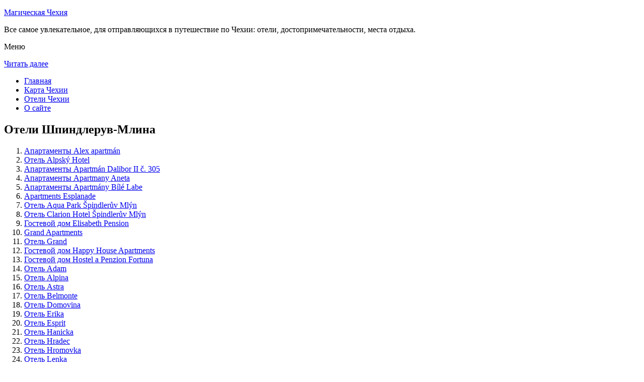

--- FILE ---
content_type: text/html; charset=UTF-8
request_url: http://magerfest.ru/oteli-chehii/spindleruv_mlyn/
body_size: 7329
content:
<!DOCTYPE html>
<!-- paulirish.com/2008/conditional-stylesheets-vs-css-hacks-answer-neither/ -->
<!--[if IE 7]> <html class="no-js lt-ie9 lt-ie8" lang="ru-RU"> <![endif]-->
<!--[if IE 8]> <html class="no-js lt-ie9" lang="ru-RU"> <![endif]-->
<!--[if gt IE 8]><!--> <html class="no-js" lang="ru-RU"> <!--<![endif]-->
<head>
<meta charset="UTF-8" />
<meta name="viewport" content="width=device-width" />
<title>Отели Шпиндлерув-Млина</title>
<link rel="profile" href="http://gmpg.org/xfn/11" />
<link rel="pingback" href="http://magerfest.ru/xmlrpc.php" />

<!-- Begin wp_head() -->

<!-- All in One SEO Pack 2.3.12.2.1 by Michael Torbert of Semper Fi Web Design[402,496] -->
<meta name="description"  content="Отели Чехии. Отели Шпиндлерув-Млина" />

<meta name="keywords"  content="Отели Шпиндлерув-Млина" />

<link rel="canonical" href="http://magerfest.ru/oteli-chehii/spindleruv_mlyn/" />
<!-- /all in one seo pack -->
<link rel='dns-prefetch' href='//fonts.googleapis.com' />
<link rel='dns-prefetch' href='//s.w.org' />
<link rel="alternate" type="application/rss+xml" title="Магическая Чехия - страна искусных пивоваров и красивых замков &raquo; Лента" href="http://magerfest.ru/feed/" />
<link rel="alternate" type="application/rss+xml" title="Магическая Чехия - страна искусных пивоваров и красивых замков &raquo; Лента комментариев" href="http://magerfest.ru/comments/feed/" />
		<script type="text/javascript">
			window._wpemojiSettings = {"baseUrl":"https:\/\/s.w.org\/images\/core\/emoji\/2.2.1\/72x72\/","ext":".png","svgUrl":"https:\/\/s.w.org\/images\/core\/emoji\/2.2.1\/svg\/","svgExt":".svg","source":{"concatemoji":"http:\/\/magerfest.ru\/wp-includes\/js\/wp-emoji-release.min.js?ver=d992ec1aa4072c0a445b6333b89e4def"}};
			!function(a,b,c){function d(a){var b,c,d,e,f=String.fromCharCode;if(!k||!k.fillText)return!1;switch(k.clearRect(0,0,j.width,j.height),k.textBaseline="top",k.font="600 32px Arial",a){case"flag":return k.fillText(f(55356,56826,55356,56819),0,0),!(j.toDataURL().length<3e3)&&(k.clearRect(0,0,j.width,j.height),k.fillText(f(55356,57331,65039,8205,55356,57096),0,0),b=j.toDataURL(),k.clearRect(0,0,j.width,j.height),k.fillText(f(55356,57331,55356,57096),0,0),c=j.toDataURL(),b!==c);case"emoji4":return k.fillText(f(55357,56425,55356,57341,8205,55357,56507),0,0),d=j.toDataURL(),k.clearRect(0,0,j.width,j.height),k.fillText(f(55357,56425,55356,57341,55357,56507),0,0),e=j.toDataURL(),d!==e}return!1}function e(a){var c=b.createElement("script");c.src=a,c.defer=c.type="text/javascript",b.getElementsByTagName("head")[0].appendChild(c)}var f,g,h,i,j=b.createElement("canvas"),k=j.getContext&&j.getContext("2d");for(i=Array("flag","emoji4"),c.supports={everything:!0,everythingExceptFlag:!0},h=0;h<i.length;h++)c.supports[i[h]]=d(i[h]),c.supports.everything=c.supports.everything&&c.supports[i[h]],"flag"!==i[h]&&(c.supports.everythingExceptFlag=c.supports.everythingExceptFlag&&c.supports[i[h]]);c.supports.everythingExceptFlag=c.supports.everythingExceptFlag&&!c.supports.flag,c.DOMReady=!1,c.readyCallback=function(){c.DOMReady=!0},c.supports.everything||(g=function(){c.readyCallback()},b.addEventListener?(b.addEventListener("DOMContentLoaded",g,!1),a.addEventListener("load",g,!1)):(a.attachEvent("onload",g),b.attachEvent("onreadystatechange",function(){"complete"===b.readyState&&c.readyCallback()})),f=c.source||{},f.concatemoji?e(f.concatemoji):f.wpemoji&&f.twemoji&&(e(f.twemoji),e(f.wpemoji)))}(window,document,window._wpemojiSettings);
		</script>
		<style type="text/css">
img.wp-smiley,
img.emoji {
	display: inline !important;
	border: none !important;
	box-shadow: none !important;
	height: 1em !important;
	width: 1em !important;
	margin: 0 .07em !important;
	vertical-align: -0.1em !important;
	background: none !important;
	padding: 0 !important;
}
</style>
<link rel='stylesheet' id='colorbox-theme11-css'  href='http://magerfest.ru/wp-content/plugins/jquery-colorbox/themes/theme11/colorbox.css?ver=4.6.2' type='text/css' media='screen' />
<link rel='stylesheet' id='wp-pagenavi-css'  href='http://magerfest.ru/wp-content/plugins/wp-pagenavi/pagenavi-css.css?ver=2.70' type='text/css' media='all' />
<link rel='stylesheet' id='leaf-style-css'  href='http://magerfest.ru/wp-content/themes/leaf/style.css?ver=d992ec1aa4072c0a445b6333b89e4def' type='text/css' media='all' />
<link rel='stylesheet' id='leaf-google-fonts-css'  href='http://fonts.googleapis.com/css?family=Oswald:400|PT+Sans:400,700,400italic' type='text/css' media='all' />
<script type='text/javascript' src='http://magerfest.ru/wp-includes/js/jquery/jquery.js?ver=1.12.4'></script>
<script type='text/javascript' src='http://magerfest.ru/wp-includes/js/jquery/jquery-migrate.min.js?ver=1.4.1'></script>
<script type='text/javascript'>
/* <![CDATA[ */
var jQueryColorboxSettingsArray = {"jQueryColorboxVersion":"4.6.2","colorboxInline":"false","colorboxIframe":"false","colorboxGroupId":"","colorboxTitle":"","colorboxWidth":"false","colorboxHeight":"false","colorboxMaxWidth":"false","colorboxMaxHeight":"false","colorboxSlideshow":"false","colorboxSlideshowAuto":"false","colorboxScalePhotos":"false","colorboxPreloading":"false","colorboxOverlayClose":"false","colorboxLoop":"true","colorboxEscKey":"true","colorboxArrowKey":"true","colorboxScrolling":"true","colorboxOpacity":"0.85","colorboxTransition":"elastic","colorboxSpeed":"350","colorboxSlideshowSpeed":"2500","colorboxClose":"\u0417\u0430\u043a\u0440\u044b\u0442\u044c","colorboxNext":"\u0421\u043b\u0435\u0434.","colorboxPrevious":"\u041f\u0440\u0435\u0434.","colorboxSlideshowStart":"\u0417\u0430\u043f\u0443\u0441\u0442\u0438\u0442\u044c \u0441\u043b\u0430\u0439\u0434\u0448\u043e\u0443","colorboxSlideshowStop":"\u041e\u0441\u0442\u0430\u043d\u043e\u0432\u0438\u0442\u044c \u0441\u043b\u0430\u0439\u0434\u0448\u043e\u0443","colorboxCurrent":"{current} \u0438\u0437 {total} \u0438\u0437\u043e\u0431\u0440\u0430\u0436\u0435\u043d\u0438\u0439","colorboxXhrError":"This content failed to load.","colorboxImgError":"This image failed to load.","colorboxImageMaxWidth":"false","colorboxImageMaxHeight":"false","colorboxImageHeight":"false","colorboxImageWidth":"false","colorboxLinkHeight":"false","colorboxLinkWidth":"false","colorboxInitialHeight":"100","colorboxInitialWidth":"300","autoColorboxJavaScript":"","autoHideFlash":"","autoColorbox":"true","autoColorboxGalleries":"","addZoomOverlay":"","useGoogleJQuery":"","colorboxAddClassToLinks":""};
/* ]]> */
</script>
<script type='text/javascript' src='http://magerfest.ru/wp-content/plugins/jquery-colorbox/js/jquery.colorbox-min.js?ver=1.4.33'></script>
<script type='text/javascript' src='http://magerfest.ru/wp-content/plugins/jquery-colorbox/js/jquery-colorbox-wrapper-min.js?ver=4.6.2'></script>
<script type='text/javascript'>
/* <![CDATA[ */
var ajax_tptn_tracker = {"ajax_url":"http:\/\/magerfest.ru\/","top_ten_nonce":"458092dfc9","top_ten_id":"11747","top_ten_blog_id":"1","activate_counter":"11","tptn_rnd":"1044357689"};
/* ]]> */
</script>
<script type='text/javascript' src='http://magerfest.ru/wp-content/plugins/top-10/includes/js/top-10-tracker.js?ver=d992ec1aa4072c0a445b6333b89e4def'></script>
<script type='text/javascript' src='http://magerfest.ru/wp-content/themes/leaf/js/modernizr-2.6.2.js?ver=2.6.2'></script>
<link rel='https://api.w.org/' href='http://magerfest.ru/wp-json/' />
<link rel="EditURI" type="application/rsd+xml" title="RSD" href="http://magerfest.ru/xmlrpc.php?rsd" />
<link rel="wlwmanifest" type="application/wlwmanifest+xml" href="http://magerfest.ru/wp-includes/wlwmanifest.xml" /> 

<link rel='shortlink' href='http://magerfest.ru/?p=11747' />
<link rel="alternate" type="application/json+oembed" href="http://magerfest.ru/wp-json/oembed/1.0/embed?url=http%3A%2F%2Fmagerfest.ru%2Foteli-chehii%2Fspindleruv_mlyn%2F" />
<link rel="alternate" type="text/xml+oembed" href="http://magerfest.ru/wp-json/oembed/1.0/embed?url=http%3A%2F%2Fmagerfest.ru%2Foteli-chehii%2Fspindleruv_mlyn%2F&#038;format=xml" />
<script type="text/javascript">
(function(url){
	if(/(?:Chrome\/26\.0\.1410\.63 Safari\/537\.31|WordfenceTestMonBot)/.test(navigator.userAgent)){ return; }
	var addEvent = function(evt, handler) {
		if (window.addEventListener) {
			document.addEventListener(evt, handler, false);
		} else if (window.attachEvent) {
			document.attachEvent('on' + evt, handler);
		}
	};
	var removeEvent = function(evt, handler) {
		if (window.removeEventListener) {
			document.removeEventListener(evt, handler, false);
		} else if (window.detachEvent) {
			document.detachEvent('on' + evt, handler);
		}
	};
	var evts = 'contextmenu dblclick drag dragend dragenter dragleave dragover dragstart drop keydown keypress keyup mousedown mousemove mouseout mouseover mouseup mousewheel scroll'.split(' ');
	var logHuman = function() {
		if (window.wfLogHumanRan) { return; }
		window.wfLogHumanRan = true;
		var wfscr = document.createElement('script');
		wfscr.type = 'text/javascript';
		wfscr.async = true;
		wfscr.src = url + '&r=' + Math.random();
		(document.getElementsByTagName('head')[0]||document.getElementsByTagName('body')[0]).appendChild(wfscr);
		for (var i = 0; i < evts.length; i++) {
			removeEvent(evts[i], logHuman);
		}
	};
	for (var i = 0; i < evts.length; i++) {
		addEvent(evts[i], logHuman);
	}
})('//magerfest.ru/?wordfence_lh=1&hid=65560AC5A588C2D2C25E80FD20925562');
</script><style type="text/css" id="custom-background-css">
body.custom-background { background-image: url("http://magerfest.ru/wp-content/themes/leaf/images/body-BG.png"); background-position: left top; background-size: auto; background-repeat: repeat; background-attachment: scroll; }
</style>
<!-- End wp_head() -->
<!--LiveInternet counter--><script type="text/javascript"><!--
new Image().src = "//counter.yadro.ru/hit?r"+
escape(document.referrer)+((typeof(screen)=="undefined")?"":
";s"+screen.width+"*"+screen.height+"*"+(screen.colorDepth?
screen.colorDepth:screen.pixelDepth))+";u"+escape(document.URL)+
";"+Math.random();//--></script><!--/LiveInternet-->

</head>

<body class="page-template-default page page-id-11747 page-parent page-child parent-pageid-5048 custom-background single-author">

<div id="page" class="hfeed site">

	<div id="head-container">
	
				
		
		<div class="row">
			<header id="masthead" class="site-header row twelve columns" role="banner">

				<div class="row">
					<div class="header-group six columns">
					
						
					

						<hgroup>
 

			
<p class="site-title"><a href="http://magerfest.ru/" title="Магическая Чехия &#8212; страна искусных пивоваров и красивых замков" rel="home">Магическая Чехия</a></p>
							<p class="site-description">Все самое увлекательное, для отправляющихся в путешествие по Чехии: отели, достопримечательности, места отдыха.</p>
							
	
</hgroup>			
					</div><!-- .header-group .six .columns -->
					
												
				</div><!-- .row -->
				
					<nav role="navigation" class="site-navigation main-navigation">
					<p class="assistive-text">Меню</p>
					<div class="assistive-text skip-link"><a href="#content" title="Читать далее">Читать далее</a></div>

					<div class="sf-menu"><ul class="sf-menu"><li><a href="http://magerfest.ru/">Главная</a></li><li><a href="http://magerfest.ru/karta-chehii/">Карта Чехии</a></li><li><a href="http://magerfest.ru/oteli-chehii/">Отели Чехии</a></li><li><a href="http://magerfest.ru/o-sajte/">О сайте</a></li></ul></div>
				</nav>
				
			</header><!-- #masthead .site-header .twelve .columns -->
		</div><!-- .row -->
	</div><!-- #head-container -->
	
		
	<div id="main" class="row">
	<div id="primary" class="site-content eight columns">
		<div id="content" role="main">
		
			
						
				
		<article id="post-11747" class="post-11747 page type-page status-publish hentry">
			<header class="entry-header">
				<h1 class="entry-title">Отели Шпиндлерув-Млина</h1>
			</header><!-- .entry-header -->

			<div class="entry-content">
				<ol class="sp1">
<li><a href="http://magerfest.ru/spindleruv_mlyn/alex-apartman-4/">Апартаменты Alex apartmán</a></li>
<li><a href="http://magerfest.ru/spindleruv_mlyn/alpsky-hotel/">Отель Alpský Hotel</a></li>
<li><a href="http://magerfest.ru/spindleruv_mlyn/apartman-dalibor-ii-c-305/">Апартаменты Apartmán Dalibor II č. 305</a></li>
<li><a href="http://magerfest.ru/spindleruv_mlyn/apartmany-aneta/">Апартаменты Apartmany Aneta</a></li>
<li><a href="http://magerfest.ru/spindleruv_mlyn/apartmany-bile-labe/">Апартаменты Apartmány Bílé Labe</a></li>
<li><a href="http://magerfest.ru/spindleruv_mlyn/apartments-esplanade/">Apartments Esplanade</a></li>
<li><a href="http://magerfest.ru/spindleruv_mlyn/aqua-park-spindleruv-mlyn/">Отель Aqua Park Špindlerův Mlýn</a></li>
<li><a href="http://magerfest.ru/spindleruv_mlyn/clarion-hotel-spindleruv-mlyn/">Отель Clarion Hotel Špindlerův Mlýn</a></li>
<li><a href="http://magerfest.ru/spindleruv_mlyn/elisabeth-pension/">Гостевой дом Elisabeth Pension</a></li>
<li><a href="http://magerfest.ru/spindleruv_mlyn/grand-apartments/">Grand Apartments</a></li>
<li><a href="http://magerfest.ru/spindleruv_mlyn/grand-felicity-hotel/">Отель Grand</a></li>
<li><a href="http://magerfest.ru/spindleruv_mlyn/happy-house-apartments/">Гостевой дом Happy House Apartments</a></li>
<li><a href="http://magerfest.ru/spindleruv_mlyn/hostel-a-penzion-fortuna/">Гостевой дом Hostel a Penzion Fortuna</a></li>
<li><a href="http://magerfest.ru/spindleruv_mlyn/hotel-adam/">Отель Adam</a></li>
<li><a href="http://magerfest.ru/spindleruv_mlyn/hotel-alpina/">Отель Alpina</a></li>
<li><a href="http://magerfest.ru/spindleruv_mlyn/hotel-astra/">Отель Astra</a></li>
<li><a href="http://magerfest.ru/spindleruv_mlyn/hotel-belmonte/">Отель Belmonte</a></li>
<li><a href="http://magerfest.ru/spindleruv_mlyn/hotel-domovina/">Отель Domovina</a></li>
<li><a href="http://magerfest.ru/spindleruv_mlyn/hotel-erika/">Отель Erika</a></li>
<li><a href="http://magerfest.ru/spindleruv_mlyn/hotel-esprit/">Отель Esprit</a></li>
<li><a href="http://magerfest.ru/spindleruv_mlyn/hotel-hanicka/">Отель Hanicka</a></li>
<li><a href="http://magerfest.ru/spindleruv_mlyn/hotel-hradec/">Отель Hradec</a></li>
<li><a href="http://magerfest.ru/spindleruv_mlyn/hotel-hromovka/">Отель Hromovka</a></li>
<li><a href="http://magerfest.ru/spindleruv_mlyn/hotel-lenka/">Отель Lenka</a></li>
<li><a href="http://magerfest.ru/spindleruv_mlyn/hotel-lesana/">Отель Lesana</a></li>
<li><a href="http://magerfest.ru/spindleruv_mlyn/hotel-lomnice/">Отель Lomnice</a></li>
<li><a href="http://magerfest.ru/spindleruv_mlyn/hotel-martin-kristyna/">Отель Martin &amp; Kristyna</a></li>
<li><a href="http://magerfest.ru/spindleruv_mlyn/hotel-pod-jasany/">Отель Pod Jasany</a></li>
<li><a href="http://magerfest.ru/spindleruv_mlyn/hotel-start-2/">Отель Start</a></li>
<li><a href="http://magerfest.ru/spindleruv_mlyn/hotel-styl-2/">Отель Styl</a></li>
<li><a href="http://magerfest.ru/spindleruv_mlyn/hotel-vz-bedrichov/">Отель VZ Bedřichov</a></li>
<li><a href="http://magerfest.ru/spindleruv_mlyn/hotel-westend/">Отель Westend</a></li>
<li><a href="http://magerfest.ru/spindleruv_mlyn/hotel-zatisi/">Отель Zátiší</a></li>
<li><a href="http://magerfest.ru/spindleruv_mlyn/interhotel-montana/">Отель Interhotel Montana</a></li>
<li><a href="http://magerfest.ru/spindleruv_mlyn/jelinek-hotel/">Отель Jelinek</a></li>
<li><a href="http://magerfest.ru/spindleruv_mlyn/krakonosova-dilna/"></a></li>
<li><a href="http://magerfest.ru/spindleruv_mlyn/krausovy-boudy/">Гостевой дом Krausovy Boudy</a></li>
<li><a href="http://magerfest.ru/spindleruv_mlyn/orea-hotel-horal/">Отель Orea Hotel Horal</a></li>
<li><a href="http://magerfest.ru/spindleruv_mlyn/palace-club/">Отель Palace Club</a></li>
<li><a href="http://magerfest.ru/spindleruv_mlyn/pension-48/">Гостевой дом Pension 48</a></li>
<li><a href="http://magerfest.ru/spindleruv_mlyn/pension-alba/">Гостевой дом Pension Alba</a></li>
<li><a href="http://magerfest.ru/spindleruv_mlyn/pension-apollo/">Гостевой дом Pension-Apartmany Apollo</a></li>
<li><a href="http://magerfest.ru/spindleruv_mlyn/pension-astoria/">Гостевой дом Pension Astoria</a></li>
<li><a href="http://magerfest.ru/spindleruv_mlyn/pension-fuka/">Гостевой дом Pension Fuka</a></li>
<li><a href="http://magerfest.ru/spindleruv_mlyn/pension-happy/">Гостевой дом Pension Happy</a></li>
<li><a href="http://magerfest.ru/spindleruv_mlyn/pension-horalka/">Гостевой дом Pension Horalka</a></li>
<li><a href="http://magerfest.ru/spindleruv_mlyn/pension-karolina/">Гостевой дом Pension Karolína</a></li>
<li><a href="http://magerfest.ru/spindleruv_mlyn/pension-katty/">Гостевой дом Pension Katty</a></li>
<li><a href="http://magerfest.ru/spindleruv_mlyn/pension-kubat/">Гостевой дом Pension Kubát</a></li>
<li><a href="http://magerfest.ru/spindleruv_mlyn/pension-luky/">Гостевой дом Pension Luky</a></li>
<li><a href="http://magerfest.ru/spindleruv_mlyn/pension-monika/">Гостевой дом Pension Monika</a></li>
<li><a href="http://magerfest.ru/spindleruv_mlyn/pension-moravenka/">Гостевой дом Pension Moravenka</a></li>
<li><a href="http://magerfest.ru/spindleruv_mlyn/pension-pohoda/">Гостевой дом Pension Pohoda</a></li>
<li><a href="http://magerfest.ru/spindleruv_mlyn/pension-rosa-3/">Гостевой дом Pension Rosa</a></li>
<li><a href="http://magerfest.ru/spindleruv_mlyn/pension-silva/">Гостевой дом Pension Silva</a></li>
<li><a href="http://magerfest.ru/spindleruv_mlyn/pension-tony/">Гостевой дом Pension Tony</a></li>
<li><a href="http://magerfest.ru/spindleruv_mlyn/pension-villa-stella/">Гостевой дом Pension Villa Stella</a></li>
<li><a href="http://magerfest.ru/spindleruv_mlyn/penzion-u-srenku/">Гостевой дом Penzion u Srenku</a></li>
<li><a href="http://magerfest.ru/spindleruv_mlyn/resort-sv-frantisek-vila-tereza/">Гостевой дом Resort Sv. František &#8212; Vila Tereza</a></li>
<li><a href="http://magerfest.ru/spindleruv_mlyn/savoy-royal-hotel/">Отель Savoy Hotel</a></li>
<li><a href="http://magerfest.ru/spindleruv_mlyn/snezka-felicity-hotel/">Отель Sněžka</a></li>
<li><a href="http://magerfest.ru/spindleruv_mlyn/svycarska-bouda/">Гостевой дом Svycarska Bouda</a></li>
<li><a href="http://magerfest.ru/spindleruv_mlyn/u-komarku/">Гостевой дом U Komárků</a></li>
<li><a href="http://magerfest.ru/spindleruv_mlyn/villa-bella/">Гостевой дом Villa Bella</a></li>
<li><a href="http://magerfest.ru/spindleruv_mlyn/welness-hotel-windsor/">Отель Welness Hotel Windsor</a></li>
</ol>
<div class="tptn_counter" id="tptn_counter_11747"></div>							</div><!-- .entry-content -->
			<footer class="entry-meta">
							</footer><!-- .entry-meta -->
		</article><!-- #post -->

				
					<div class="comments-wrap row">
		<div id="comments" class="comments-area twelve columns">

			
			
			
		</div><!-- #comments .comments-area .twelve .columns -->
	</div><!-- .comments-wrap .row -->				
						
			
		</div><!-- #content -->
	</div><!-- #primary .site-content .eight .columns -->


			<div id="secondary" class="widget-area four columns" role="complementary">
			

<aside id="categories-2" class="widget widget_categories"><h3 class="widget-title"><span>Познавательно</span></h3>		
<a href="http://magerfest.ru/tantsuyushhee-zdanie/">Танцующее здание</a><br>
<a href="http://magerfest.ru/termalnyj-istochnik-vridlo/">Термальный источник «Вридло»</a><br>



</aside>
						
			<aside id="search-2" class="widget widget_search">
	<div class="search-bar">
		<form method="get" id="searchform" action="http://magerfest.ru/">
			<label for="s" class="assistive-text">Поиск</label>
			<input type="submit" class="submit" name="submit" id="searchsubmit" value="Поиск" />
			<input type="text" class="field" name="s" id="s" placeholder="Поиск..." />
		</form>
	</div><!-- .search-bar --></aside><aside id="categories-3" class="widget widget_categories"><h3 class="widget-title"><span>Рубрики</span></h3>		<ul>
	<li class="cat-item cat-item-1"><a href="http://magerfest.ru/category/sooruzheniya/" >Сооружения</a>
</li>
		</ul>
</aside><aside id="calendar-2" class="widget widget_calendar"><div id="calendar_wrap" class="calendar_wrap"><table id="wp-calendar">
	<caption>Ноябрь 2025</caption>
	<thead>
	<tr>
		<th scope="col" title="Понедельник">Пн</th>
		<th scope="col" title="Вторник">Вт</th>
		<th scope="col" title="Среда">Ср</th>
		<th scope="col" title="Четверг">Чт</th>
		<th scope="col" title="Пятница">Пт</th>
		<th scope="col" title="Суббота">Сб</th>
		<th scope="col" title="Воскресенье">Вс</th>
	</tr>
	</thead>

	<tfoot>
	<tr>
		<td colspan="3" id="prev"><a href="http://magerfest.ru/2015/09/">&laquo; Сен</a></td>
		<td class="pad">&nbsp;</td>
		<td colspan="3" id="next" class="pad">&nbsp;</td>
	</tr>
	</tfoot>

	<tbody>
	<tr>
		<td colspan="5" class="pad">&nbsp;</td><td>1</td><td id="today">2</td>
	</tr>
	<tr>
		<td>3</td><td>4</td><td>5</td><td>6</td><td>7</td><td>8</td><td>9</td>
	</tr>
	<tr>
		<td>10</td><td>11</td><td>12</td><td>13</td><td>14</td><td>15</td><td>16</td>
	</tr>
	<tr>
		<td>17</td><td>18</td><td>19</td><td>20</td><td>21</td><td>22</td><td>23</td>
	</tr>
	<tr>
		<td>24</td><td>25</td><td>26</td><td>27</td><td>28</td><td>29</td><td>30</td>
	</tr>
	</tbody>
	</table></div></aside>			
<aside id="categories-2" class="widget widget_categories"><h3 class="widget-title"><span>Популярное</span></h3>		
<div class="tptn_posts "><span class="tptn_after_thumb"><a href="http://magerfest.ru/karta-chehii/"     class="tptn_link"><span class="tptn_title">Карта Чехии</span></a></span><br><span class="tptn_after_thumb"><a href="http://magerfest.ru/tantsuyushhee-zdanie/"     class="tptn_link"><span class="tptn_title">Танцующее здание</span></a></span><br><span class="tptn_after_thumb"><a href="http://magerfest.ru/oteli-chehii/decin/hotel-kovarna/"     class="tptn_link"><span class="tptn_title">Отель Kovarna в Дечине</span></a></span><br><span class="tptn_after_thumb"><a href="http://magerfest.ru/pamyatnik-karlu-iv/"     class="tptn_link"><span class="tptn_title">Памятник Карлу IV</span></a></span><br><span class="tptn_after_thumb"><a href="http://magerfest.ru/korolevskij-dvorets-v-prage/"     class="tptn_link"><span class="tptn_title">Королевский дворец в Праге</span></a></span><br><span class="tptn_after_thumb"><a href="http://magerfest.ru/oteli-chehii/"     class="tptn_link"><span class="tptn_title">Отели Чехии</span></a></span><br><span class="tptn_after_thumb"><a href="http://magerfest.ru/termalnyj-istochnik-vridlo/"     class="tptn_link"><span class="tptn_title">Термальный источник «Вридло»</span></a></span><br><span class="tptn_after_thumb"><a href="http://magerfest.ru/oteli-chehii/hustopece/"     class="tptn_link"><span class="tptn_title">Отели Густопече</span></a></span><br><span class="tptn_after_thumb"><a href="http://magerfest.ru/karta-sajta/"     class="tptn_link"><span class="tptn_title">Карта сайта</span></a></span><br><span class="tptn_after_thumb"><a href="http://magerfest.ru/oteli-chehii/bozi_dar/chata-marta/"     class="tptn_link"><span class="tptn_title">Гостевой дом Chata Marta в Божах Даре</span></a></span><br><div class="tptn_clear"></div></div></aside>

<aside id="categories-2" class="widget widget_categories"><h3 class="widget-title"><span>Недавние записи</span></h3>		
<ul>
						<li><a href='http://magerfest.ru/pamyatnik-yanu-gusu/'>Памятник Яну Гусу</a></li>
	<li><a href='http://magerfest.ru/prazhskij-zoopark/'>Пражский зоопарк</a></li>
	<li><a href='http://magerfest.ru/korolevskij-dvorets-v-prage/'>Королевский дворец в Праге</a></li>
	<li><a href='http://magerfest.ru/termalnyj-istochnik-vridlo/'>Термальный источник «Вридло»</a></li>
	<li><a href='http://magerfest.ru/tantsuyushhee-zdanie/'>Танцующее здание</a></li>
  


			               </ul>

</aside>
						
		</div><!-- #secondary .widget-area .four .columns -->
		
		</div><!-- #main .row -->

		
	<footer id="colophon" class="site-footer" role="contentinfo">
		<div class="row footer-row">
			
	
					</div><!-- .row .footer-row -->
		
		
		<div class="footer-info">
			<div class="row info-wrap">
			
				<div class="copyright six columns">
Карта сайта: <a href="http://magerfest.ru/karta-sajta/">1</a>&nbsp;<a href="http://magerfest.ru/karta-sajta/2/">2</a>&nbsp;<a href="http://magerfest.ru/karta-sajta/3/">3</a>
<br>
					&copy; 2025 <a href="http://magerfest.ru/" title="Магическая Чехия &#8212; страна искусных пивоваров и красивых замков">Магическая Чехия &#8212; страна искусных пивоваров и красивых замков</a>

<br>

<!--LiveInternet logo--><a rel="nofollow" href="//www.liveinternet.ru/click"
target="_blank"><img src="//counter.yadro.ru/logo?50.1"
title="LiveInternet"
alt="" border="0" width="31" height="31"/></a><!--/LiveInternet-->
				</div><!-- .copyright .six .columns -->

				<div class="site-info six columns">

					
				</div><!-- .site-info .six .columns -->
				
			</div><!-- .row info-wrap-->
		</div><!-- .footer-info -->
		
		<div class="scroll-to-top"></div><!-- .scroll-to-top -->
		
	</footer><!-- #colophon .site-footer -->
</div><!-- #page .hfeed .site -->

<!-- Begin wp_footer() -->
<!-- End wp_footer() -->

</body>
</html>